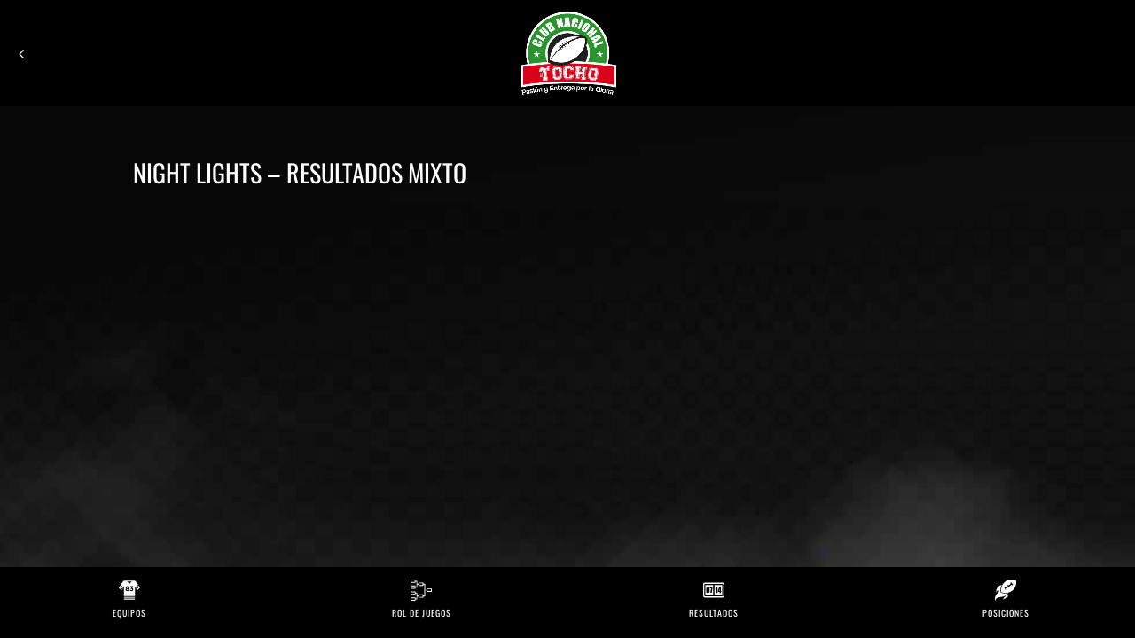

--- FILE ---
content_type: image/svg+xml
request_url: https://app.clubnacionaldetocho.com/wp-content/uploads/2019/05/icono-rol_de_juegos-w.svg
body_size: 511
content:
<?xml version="1.0" encoding="utf-8"?><svg id="Capa_1" data-name="Capa 1" xmlns="http://www.w3.org/2000/svg" viewBox="0 0 30 30"><defs><style>.cls-1{fill:#fff;}</style></defs><title>Icono Rol de Juegos Blanco</title><path class="cls-1" d="M21.68,15.64a.59.59,0,0,1,0-1.17h0a.59.59,0,0,1,0,1.17Z"/><path class="cls-1" d="M29.41,17.4H23.56a.59.59,0,0,1-.59-.59V13.3a.59.59,0,0,1,.59-.59h5.86a.59.59,0,0,1,.59.59v3.52A.59.59,0,0,1,29.41,17.4Zm-5.27-1.17h4.68V13.89H24.14Z"/><path class="cls-1" d="M19.95,6H18.1V4.86a.59.59,0,0,0-.59-.59H11.65a.59.59,0,0,0-.59.59V6H9.47V2.4a.59.59,0,0,0-.59-.59H7V.64A.59.59,0,0,0,6.44.06H.59A.59.59,0,0,0,0,.64V4.16a.59.59,0,0,0,.59.59H6.44A.59.59,0,0,0,7,4.16V3H8.3v7.27H7V9.08a.59.59,0,0,0-.59-.59H.59A.59.59,0,0,0,0,9.08V12.6a.59.59,0,0,0,.59.59H6.44A.59.59,0,0,0,7,12.6V11.43H8.88a.59.59,0,0,0,.59-.59V7.21h1.6V8.38a.59.59,0,0,0,.59.59h5.86a.59.59,0,0,0,.59-.59V7.19h1.26v15.7H18.1V21.62a.59.59,0,0,0-.59-.59H11.65a.59.59,0,0,0-.59.59v1.17H9.47V19.16a.59.59,0,0,0-.59-.59H7V17.4a.59.59,0,0,0-.59-.59H.59A.59.59,0,0,0,0,17.4v3.52a.59.59,0,0,0,.59.59H6.44A.59.59,0,0,0,7,20.92V19.75H8.3V27H7V25.84a.59.59,0,0,0-.59-.59H.59a.59.59,0,0,0-.59.59v3.52a.59.59,0,0,0,.59.59H6.44A.59.59,0,0,0,7,29.36V28.18H8.88a.59.59,0,0,0,.59-.59V24h1.6v1.17a.59.59,0,0,0,.59.59h5.86a.59.59,0,0,0,.59-.59V24.06h1.85a.59.59,0,0,0,.59-.59V6.6A.59.59,0,0,0,19.95,6ZM5.86,3.57H1.17V1.23H5.86Zm0,8.44H1.17V9.67H5.86ZM16.92,7.79H12.24V5.45h4.68ZM5.86,20.33H1.17V18H5.86Zm0,8.44H1.17V26.43H5.86Zm11.07-4.22H12.24V22.21h4.68Z"/></svg>


--- FILE ---
content_type: image/svg+xml
request_url: https://app.clubnacionaldetocho.com/wp-content/uploads/2019/05/icono-posiciones-w.svg
body_size: 587
content:
<?xml version="1.0" encoding="utf-8"?><svg id="Capa_1" data-name="Capa 1" xmlns="http://www.w3.org/2000/svg" viewBox="0 0 30 30"><defs><style>.cls-1{fill:#fff;}</style></defs><title>Icono Posiciones Blanco</title><path class="cls-1" d="M18.92,19.29a16.49,16.49,0,0,1-4.08.51,17.88,17.88,0,0,1-5.82-1A2,2,0,0,1,7.7,17.12,18.08,18.08,0,0,1,7.83,13,17,17,0,0,1,8.9,9.05c.21-.52.45-1,.71-1.52-8.07,2-8.09,8.38-7.79,10.84a.18.18,0,0,0,.35,0c1.49-6.47,6-2.75,2.17.51-5,4.23-4.59,8.76-4,10.9a.18.18,0,0,0,.35,0c.08-1.37.75-3.46,3.89-4.35S14.86,24.8,18.92,19.29Z"/><path class="cls-1" d="M29.19,1A17.12,17.12,0,0,0,23.64.06,15,15,0,0,0,14.33,3.2a14.71,14.71,0,0,0-3.63,4.11,16.39,16.39,0,0,0-2.16,9.75,1.12,1.12,0,0,0,.75,1,17.12,17.12,0,0,0,5.55.94,15.52,15.52,0,0,0,4.79-.75,14.73,14.73,0,0,0,4.52-2.39A15.69,15.69,0,0,0,29.94,2,1.12,1.12,0,0,0,29.19,1ZM25,8.09a.85.85,0,0,1-.51.18.84.84,0,0,1-.67-.33l-.47-.61-3,2.32.28.35a.84.84,0,0,1-.15,1.18.85.85,0,0,1-.51.18.84.84,0,0,1-.67-.33l-.28-.35L16.1,13l.28.35a.84.84,0,0,1-.15,1.18.85.85,0,0,1-.51.18.84.84,0,0,1-.67-.33l-1.58-2a.84.84,0,0,1,1.33-1l.28.35,3-2.32L17.79,9a.84.84,0,0,1,1.33-1l.12.16.15.19,3-2.32-.47-.61a.84.84,0,0,1,1.33-1l2,2.53A.84.84,0,0,1,25,8.09Z"/><path class="cls-1" d="M18.71,21.33a.15.15,0,0,0-.27-.12c-.18.21-.39.41-.48.51-1.49,1.63-4,2.07-5.38,3.88a7,7,0,0,0-1.12,2.54.16.16,0,0,0,.26.15,7.56,7.56,0,0,1,1-.81c1.34-.75,3.13-1,4.33-2S18.53,22.9,18.71,21.33Z"/></svg>


--- FILE ---
content_type: image/svg+xml
request_url: https://app.clubnacionaldetocho.com/wp-content/uploads/2019/03/icono-mis_equipos-w.svg
body_size: 728
content:
<?xml version="1.0" encoding="utf-8"?><svg id="Capa_1" data-name="Capa 1" xmlns="http://www.w3.org/2000/svg" viewBox="0 0 20 20"><defs><style>.cls-1{fill:#fff;}</style></defs><title>Mesa de trabajo 1</title><path class="cls-1" d="M2.45,10.19a.17.17,0,0,0,.24,0l0,0,.47-.69L.52,6.8,0,7.49a.28.28,0,0,0,0,.35Z"/><path class="cls-1" d="M4.84,18v.58a.31.31,0,0,0,.31.31h9.69a.31.31,0,0,0,.31-.31V18Z"/><polygon class="cls-1" points="4.01 8.25 1.36 5.6 0.91 6.25 3.57 8.9 4.01 8.25"/><rect class="cls-1" x="4.84" y="16.38" width="10.32" height="0.82"/><path class="cls-1" d="M17.28,10.16a.18.18,0,0,0,.25,0l0,0,2.37-2.35a.28.28,0,0,0,0-.35l-.48-.69-2.63,2.7Z"/><polygon class="cls-1" points="16.43 8.9 19.09 6.25 18.64 5.6 15.99 8.25 16.43 8.9"/><path class="cls-1" d="M4.84,7v8.61H15.16V7l.46.68L18.25,5,15.79,1.52a.88.88,0,0,0-.72-.38H4.93a.88.88,0,0,0-.72.38L1.74,5,4.38,7.69Zm8.78-.2a.72.72,0,0,1-.29.55l-.88.84a1.24,1.24,0,0,1,1.2,1.26h0a1.46,1.46,0,0,1-1.43,1.49H12a2.2,2.2,0,0,1-1.49-.51.49.49,0,0,1-.17-.35.48.48,0,0,1,.47-.47.47.47,0,0,1,.31.12A1.28,1.28,0,0,0,12,10a.56.56,0,0,0,.63-.49s0,0,0-.05h0c0-.37-.33-.57-.88-.57H11.6a.43.43,0,0,1-.42-.42.56.56,0,0,1,.21-.4l.87-.88H10.94a.42.42,0,1,1,0-.85h2.18a.45.45,0,0,1,.5.4ZM12.09,1.9,10,4,7.91,1.9ZM6.3,9.61A1.09,1.09,0,0,1,7,8.53a1.07,1.07,0,0,1-.57-1h0c0-.69.63-1.23,1.58-1.23s1.58.54,1.58,1.23h0a1.07,1.07,0,0,1-.57,1,1.11,1.11,0,0,1,.72,1.06h0c0,.83-.74,1.32-1.73,1.32S6.3,10.4,6.3,9.62h0Z"/><path class="cls-1" d="M8,8.2a.57.57,0,0,0,.64-.5v0h0A.57.57,0,0,0,8,7.12H8c-.4,0-.64.24-.64.52h0a.57.57,0,0,0,.58.56Z"/><path class="cls-1" d="M8,10.1c.49,0,.77-.24.77-.56h0C8.81,9.19,8.48,9,8,9s-.77.21-.77.55h0A.69.69,0,0,0,8,10.1Z"/></svg>
